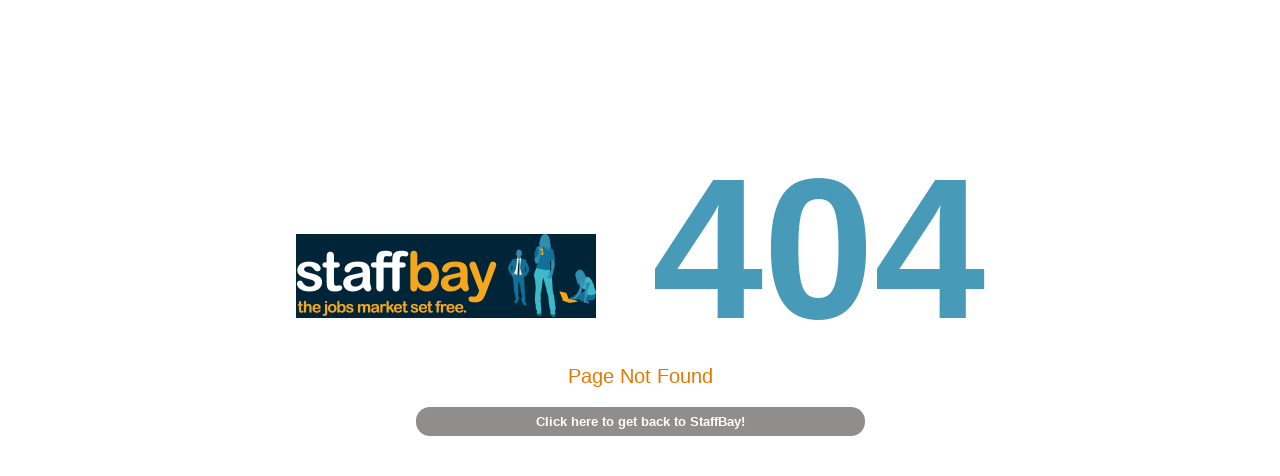

--- FILE ---
content_type: text/html
request_url: https://www.staffbay.com/404.htm?aspxerrorpath=/jobs-by-location/united-kingdom-100-east-6482-essex-6632-colchester-6644-hospitality-catering-2398/
body_size: 849
content:

<!DOCTYPE HTML>
<html>
<head>
<title>Find the right job for you - staffbay - Page Not Found</title>
<meta http-equiv="Content-Type" content="text/html; charset=utf-8"/>
<link href='http://fonts.googleapis.com/css?family=Open+Sans' rel='stylesheet' type='text/css'>
<style type="text/css">
body{
	font-family: Gotham, "Helvetica Neue", Helvetica, Arial, sans-serif;
}
body{
	background:#ffffff;
}	
.wrap{
	margin:0 auto;
	width:1000px;
}
.logo{
	margin-top:0px;
}	
.logo h1{
	font-size:200px;
	color:#479ab8;
	text-align:center;
	margin-bottom:1px;
	text-shadow:1px 1px 6px #fff;
}	
.logo p{
	color:#e87700;
	font-size:20px;
	margin-top:1px;
	text-align:center;
}	
.logo p span{
	color:lightgreen;
}	
.sub a{
	color:white;
	background:#8F8E8C;
	text-decoration:none;
	padding:7px 120px;
	font-size:13px;
	font-family: arial, serif;
	font-weight:bold;
	-webkit-border-radius:3em;
	-moz-border-radius:.1em;
	-border-radius:.1em;
}	
.footer{
	color:#8F8E8C;
	position:absolute;
	right:10px;
	bottom:10px;
}	
.footer a{
	color:rgb(228, 146, 162);
}	
</style>
</head>


<body>
	<div class="wrap">
<center></center>
	   <div class="logo">    
<h1><img src="https://www.staffbay.com/uploadedImages/logo(1).gif" width="300" height="84" alt=""/> 404</h1>
	    <p>Page Not Found</p>
  	      <div class="sub">
	        <p><a href="/">Click here to get back to StaffBay!</a></p>
	      </div>
      </div>
	</div>
</body>